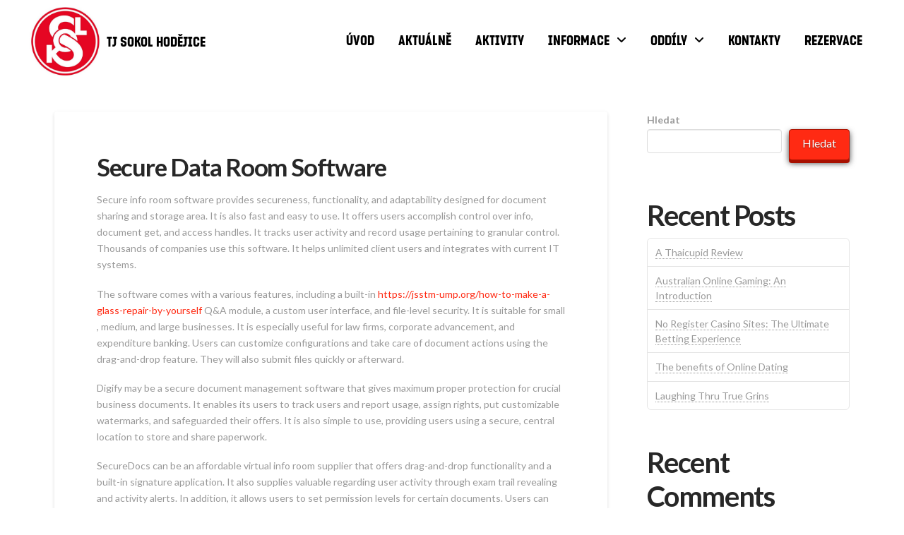

--- FILE ---
content_type: text/html; charset=UTF-8
request_url: https://www.tjsokolhodejice.cz/uncategorized/secure-data-room-software/
body_size: 16708
content:
<!DOCTYPE html>
<html class="no-js" lang="cs">
<head>
<meta charset="UTF-8">
<meta name="viewport" content="width=device-width, initial-scale=1.0">
<link rel="pingback" href="https://www.tjsokolhodejice.cz/xmlrpc.php">
<title>Secure Data Room Software | TJ Sokol Hodějice</title>
<meta name='robots' content='max-image-preview:large' />
	<style>img:is([sizes="auto" i], [sizes^="auto," i]) { contain-intrinsic-size: 3000px 1500px }</style>
	<link rel="alternate" type="application/rss+xml" title="TJ Sokol Hodějice &raquo; RSS zdroj" href="https://www.tjsokolhodejice.cz/feed/" />
<link rel="alternate" type="application/rss+xml" title="TJ Sokol Hodějice &raquo; RSS komentářů" href="https://www.tjsokolhodejice.cz/comments/feed/" />
<script type="text/javascript">
/* <![CDATA[ */
window._wpemojiSettings = {"baseUrl":"https:\/\/s.w.org\/images\/core\/emoji\/16.0.1\/72x72\/","ext":".png","svgUrl":"https:\/\/s.w.org\/images\/core\/emoji\/16.0.1\/svg\/","svgExt":".svg","source":{"concatemoji":"https:\/\/www.tjsokolhodejice.cz\/wp-includes\/js\/wp-emoji-release.min.js?ver=6.8.3"}};
/*! This file is auto-generated */
!function(s,n){var o,i,e;function c(e){try{var t={supportTests:e,timestamp:(new Date).valueOf()};sessionStorage.setItem(o,JSON.stringify(t))}catch(e){}}function p(e,t,n){e.clearRect(0,0,e.canvas.width,e.canvas.height),e.fillText(t,0,0);var t=new Uint32Array(e.getImageData(0,0,e.canvas.width,e.canvas.height).data),a=(e.clearRect(0,0,e.canvas.width,e.canvas.height),e.fillText(n,0,0),new Uint32Array(e.getImageData(0,0,e.canvas.width,e.canvas.height).data));return t.every(function(e,t){return e===a[t]})}function u(e,t){e.clearRect(0,0,e.canvas.width,e.canvas.height),e.fillText(t,0,0);for(var n=e.getImageData(16,16,1,1),a=0;a<n.data.length;a++)if(0!==n.data[a])return!1;return!0}function f(e,t,n,a){switch(t){case"flag":return n(e,"\ud83c\udff3\ufe0f\u200d\u26a7\ufe0f","\ud83c\udff3\ufe0f\u200b\u26a7\ufe0f")?!1:!n(e,"\ud83c\udde8\ud83c\uddf6","\ud83c\udde8\u200b\ud83c\uddf6")&&!n(e,"\ud83c\udff4\udb40\udc67\udb40\udc62\udb40\udc65\udb40\udc6e\udb40\udc67\udb40\udc7f","\ud83c\udff4\u200b\udb40\udc67\u200b\udb40\udc62\u200b\udb40\udc65\u200b\udb40\udc6e\u200b\udb40\udc67\u200b\udb40\udc7f");case"emoji":return!a(e,"\ud83e\udedf")}return!1}function g(e,t,n,a){var r="undefined"!=typeof WorkerGlobalScope&&self instanceof WorkerGlobalScope?new OffscreenCanvas(300,150):s.createElement("canvas"),o=r.getContext("2d",{willReadFrequently:!0}),i=(o.textBaseline="top",o.font="600 32px Arial",{});return e.forEach(function(e){i[e]=t(o,e,n,a)}),i}function t(e){var t=s.createElement("script");t.src=e,t.defer=!0,s.head.appendChild(t)}"undefined"!=typeof Promise&&(o="wpEmojiSettingsSupports",i=["flag","emoji"],n.supports={everything:!0,everythingExceptFlag:!0},e=new Promise(function(e){s.addEventListener("DOMContentLoaded",e,{once:!0})}),new Promise(function(t){var n=function(){try{var e=JSON.parse(sessionStorage.getItem(o));if("object"==typeof e&&"number"==typeof e.timestamp&&(new Date).valueOf()<e.timestamp+604800&&"object"==typeof e.supportTests)return e.supportTests}catch(e){}return null}();if(!n){if("undefined"!=typeof Worker&&"undefined"!=typeof OffscreenCanvas&&"undefined"!=typeof URL&&URL.createObjectURL&&"undefined"!=typeof Blob)try{var e="postMessage("+g.toString()+"("+[JSON.stringify(i),f.toString(),p.toString(),u.toString()].join(",")+"));",a=new Blob([e],{type:"text/javascript"}),r=new Worker(URL.createObjectURL(a),{name:"wpTestEmojiSupports"});return void(r.onmessage=function(e){c(n=e.data),r.terminate(),t(n)})}catch(e){}c(n=g(i,f,p,u))}t(n)}).then(function(e){for(var t in e)n.supports[t]=e[t],n.supports.everything=n.supports.everything&&n.supports[t],"flag"!==t&&(n.supports.everythingExceptFlag=n.supports.everythingExceptFlag&&n.supports[t]);n.supports.everythingExceptFlag=n.supports.everythingExceptFlag&&!n.supports.flag,n.DOMReady=!1,n.readyCallback=function(){n.DOMReady=!0}}).then(function(){return e}).then(function(){var e;n.supports.everything||(n.readyCallback(),(e=n.source||{}).concatemoji?t(e.concatemoji):e.wpemoji&&e.twemoji&&(t(e.twemoji),t(e.wpemoji)))}))}((window,document),window._wpemojiSettings);
/* ]]> */
</script>
<style id='wp-emoji-styles-inline-css' type='text/css'>

	img.wp-smiley, img.emoji {
		display: inline !important;
		border: none !important;
		box-shadow: none !important;
		height: 1em !important;
		width: 1em !important;
		margin: 0 0.07em !important;
		vertical-align: -0.1em !important;
		background: none !important;
		padding: 0 !important;
	}
</style>
<link rel='stylesheet' id='wp-block-library-css' href='https://www.tjsokolhodejice.cz/wp-includes/css/dist/block-library/style.min.css?ver=6.8.3' type='text/css' media='all' />
<style id='wp-block-library-theme-inline-css' type='text/css'>
.wp-block-audio :where(figcaption){color:#555;font-size:13px;text-align:center}.is-dark-theme .wp-block-audio :where(figcaption){color:#ffffffa6}.wp-block-audio{margin:0 0 1em}.wp-block-code{border:1px solid #ccc;border-radius:4px;font-family:Menlo,Consolas,monaco,monospace;padding:.8em 1em}.wp-block-embed :where(figcaption){color:#555;font-size:13px;text-align:center}.is-dark-theme .wp-block-embed :where(figcaption){color:#ffffffa6}.wp-block-embed{margin:0 0 1em}.blocks-gallery-caption{color:#555;font-size:13px;text-align:center}.is-dark-theme .blocks-gallery-caption{color:#ffffffa6}:root :where(.wp-block-image figcaption){color:#555;font-size:13px;text-align:center}.is-dark-theme :root :where(.wp-block-image figcaption){color:#ffffffa6}.wp-block-image{margin:0 0 1em}.wp-block-pullquote{border-bottom:4px solid;border-top:4px solid;color:currentColor;margin-bottom:1.75em}.wp-block-pullquote cite,.wp-block-pullquote footer,.wp-block-pullquote__citation{color:currentColor;font-size:.8125em;font-style:normal;text-transform:uppercase}.wp-block-quote{border-left:.25em solid;margin:0 0 1.75em;padding-left:1em}.wp-block-quote cite,.wp-block-quote footer{color:currentColor;font-size:.8125em;font-style:normal;position:relative}.wp-block-quote:where(.has-text-align-right){border-left:none;border-right:.25em solid;padding-left:0;padding-right:1em}.wp-block-quote:where(.has-text-align-center){border:none;padding-left:0}.wp-block-quote.is-large,.wp-block-quote.is-style-large,.wp-block-quote:where(.is-style-plain){border:none}.wp-block-search .wp-block-search__label{font-weight:700}.wp-block-search__button{border:1px solid #ccc;padding:.375em .625em}:where(.wp-block-group.has-background){padding:1.25em 2.375em}.wp-block-separator.has-css-opacity{opacity:.4}.wp-block-separator{border:none;border-bottom:2px solid;margin-left:auto;margin-right:auto}.wp-block-separator.has-alpha-channel-opacity{opacity:1}.wp-block-separator:not(.is-style-wide):not(.is-style-dots){width:100px}.wp-block-separator.has-background:not(.is-style-dots){border-bottom:none;height:1px}.wp-block-separator.has-background:not(.is-style-wide):not(.is-style-dots){height:2px}.wp-block-table{margin:0 0 1em}.wp-block-table td,.wp-block-table th{word-break:normal}.wp-block-table :where(figcaption){color:#555;font-size:13px;text-align:center}.is-dark-theme .wp-block-table :where(figcaption){color:#ffffffa6}.wp-block-video :where(figcaption){color:#555;font-size:13px;text-align:center}.is-dark-theme .wp-block-video :where(figcaption){color:#ffffffa6}.wp-block-video{margin:0 0 1em}:root :where(.wp-block-template-part.has-background){margin-bottom:0;margin-top:0;padding:1.25em 2.375em}
</style>
<style id='classic-theme-styles-inline-css' type='text/css'>
/*! This file is auto-generated */
.wp-block-button__link{color:#fff;background-color:#32373c;border-radius:9999px;box-shadow:none;text-decoration:none;padding:calc(.667em + 2px) calc(1.333em + 2px);font-size:1.125em}.wp-block-file__button{background:#32373c;color:#fff;text-decoration:none}
</style>
<style id='global-styles-inline-css' type='text/css'>
:root{--wp--preset--aspect-ratio--square: 1;--wp--preset--aspect-ratio--4-3: 4/3;--wp--preset--aspect-ratio--3-4: 3/4;--wp--preset--aspect-ratio--3-2: 3/2;--wp--preset--aspect-ratio--2-3: 2/3;--wp--preset--aspect-ratio--16-9: 16/9;--wp--preset--aspect-ratio--9-16: 9/16;--wp--preset--color--black: #000000;--wp--preset--color--cyan-bluish-gray: #abb8c3;--wp--preset--color--white: #ffffff;--wp--preset--color--pale-pink: #f78da7;--wp--preset--color--vivid-red: #cf2e2e;--wp--preset--color--luminous-vivid-orange: #ff6900;--wp--preset--color--luminous-vivid-amber: #fcb900;--wp--preset--color--light-green-cyan: #7bdcb5;--wp--preset--color--vivid-green-cyan: #00d084;--wp--preset--color--pale-cyan-blue: #8ed1fc;--wp--preset--color--vivid-cyan-blue: #0693e3;--wp--preset--color--vivid-purple: #9b51e0;--wp--preset--gradient--vivid-cyan-blue-to-vivid-purple: linear-gradient(135deg,rgba(6,147,227,1) 0%,rgb(155,81,224) 100%);--wp--preset--gradient--light-green-cyan-to-vivid-green-cyan: linear-gradient(135deg,rgb(122,220,180) 0%,rgb(0,208,130) 100%);--wp--preset--gradient--luminous-vivid-amber-to-luminous-vivid-orange: linear-gradient(135deg,rgba(252,185,0,1) 0%,rgba(255,105,0,1) 100%);--wp--preset--gradient--luminous-vivid-orange-to-vivid-red: linear-gradient(135deg,rgba(255,105,0,1) 0%,rgb(207,46,46) 100%);--wp--preset--gradient--very-light-gray-to-cyan-bluish-gray: linear-gradient(135deg,rgb(238,238,238) 0%,rgb(169,184,195) 100%);--wp--preset--gradient--cool-to-warm-spectrum: linear-gradient(135deg,rgb(74,234,220) 0%,rgb(151,120,209) 20%,rgb(207,42,186) 40%,rgb(238,44,130) 60%,rgb(251,105,98) 80%,rgb(254,248,76) 100%);--wp--preset--gradient--blush-light-purple: linear-gradient(135deg,rgb(255,206,236) 0%,rgb(152,150,240) 100%);--wp--preset--gradient--blush-bordeaux: linear-gradient(135deg,rgb(254,205,165) 0%,rgb(254,45,45) 50%,rgb(107,0,62) 100%);--wp--preset--gradient--luminous-dusk: linear-gradient(135deg,rgb(255,203,112) 0%,rgb(199,81,192) 50%,rgb(65,88,208) 100%);--wp--preset--gradient--pale-ocean: linear-gradient(135deg,rgb(255,245,203) 0%,rgb(182,227,212) 50%,rgb(51,167,181) 100%);--wp--preset--gradient--electric-grass: linear-gradient(135deg,rgb(202,248,128) 0%,rgb(113,206,126) 100%);--wp--preset--gradient--midnight: linear-gradient(135deg,rgb(2,3,129) 0%,rgb(40,116,252) 100%);--wp--preset--font-size--small: 13px;--wp--preset--font-size--medium: 20px;--wp--preset--font-size--large: 36px;--wp--preset--font-size--x-large: 42px;--wp--preset--spacing--20: 0.44rem;--wp--preset--spacing--30: 0.67rem;--wp--preset--spacing--40: 1rem;--wp--preset--spacing--50: 1.5rem;--wp--preset--spacing--60: 2.25rem;--wp--preset--spacing--70: 3.38rem;--wp--preset--spacing--80: 5.06rem;--wp--preset--shadow--natural: 6px 6px 9px rgba(0, 0, 0, 0.2);--wp--preset--shadow--deep: 12px 12px 50px rgba(0, 0, 0, 0.4);--wp--preset--shadow--sharp: 6px 6px 0px rgba(0, 0, 0, 0.2);--wp--preset--shadow--outlined: 6px 6px 0px -3px rgba(255, 255, 255, 1), 6px 6px rgba(0, 0, 0, 1);--wp--preset--shadow--crisp: 6px 6px 0px rgba(0, 0, 0, 1);}:where(.is-layout-flex){gap: 0.5em;}:where(.is-layout-grid){gap: 0.5em;}body .is-layout-flex{display: flex;}.is-layout-flex{flex-wrap: wrap;align-items: center;}.is-layout-flex > :is(*, div){margin: 0;}body .is-layout-grid{display: grid;}.is-layout-grid > :is(*, div){margin: 0;}:where(.wp-block-columns.is-layout-flex){gap: 2em;}:where(.wp-block-columns.is-layout-grid){gap: 2em;}:where(.wp-block-post-template.is-layout-flex){gap: 1.25em;}:where(.wp-block-post-template.is-layout-grid){gap: 1.25em;}.has-black-color{color: var(--wp--preset--color--black) !important;}.has-cyan-bluish-gray-color{color: var(--wp--preset--color--cyan-bluish-gray) !important;}.has-white-color{color: var(--wp--preset--color--white) !important;}.has-pale-pink-color{color: var(--wp--preset--color--pale-pink) !important;}.has-vivid-red-color{color: var(--wp--preset--color--vivid-red) !important;}.has-luminous-vivid-orange-color{color: var(--wp--preset--color--luminous-vivid-orange) !important;}.has-luminous-vivid-amber-color{color: var(--wp--preset--color--luminous-vivid-amber) !important;}.has-light-green-cyan-color{color: var(--wp--preset--color--light-green-cyan) !important;}.has-vivid-green-cyan-color{color: var(--wp--preset--color--vivid-green-cyan) !important;}.has-pale-cyan-blue-color{color: var(--wp--preset--color--pale-cyan-blue) !important;}.has-vivid-cyan-blue-color{color: var(--wp--preset--color--vivid-cyan-blue) !important;}.has-vivid-purple-color{color: var(--wp--preset--color--vivid-purple) !important;}.has-black-background-color{background-color: var(--wp--preset--color--black) !important;}.has-cyan-bluish-gray-background-color{background-color: var(--wp--preset--color--cyan-bluish-gray) !important;}.has-white-background-color{background-color: var(--wp--preset--color--white) !important;}.has-pale-pink-background-color{background-color: var(--wp--preset--color--pale-pink) !important;}.has-vivid-red-background-color{background-color: var(--wp--preset--color--vivid-red) !important;}.has-luminous-vivid-orange-background-color{background-color: var(--wp--preset--color--luminous-vivid-orange) !important;}.has-luminous-vivid-amber-background-color{background-color: var(--wp--preset--color--luminous-vivid-amber) !important;}.has-light-green-cyan-background-color{background-color: var(--wp--preset--color--light-green-cyan) !important;}.has-vivid-green-cyan-background-color{background-color: var(--wp--preset--color--vivid-green-cyan) !important;}.has-pale-cyan-blue-background-color{background-color: var(--wp--preset--color--pale-cyan-blue) !important;}.has-vivid-cyan-blue-background-color{background-color: var(--wp--preset--color--vivid-cyan-blue) !important;}.has-vivid-purple-background-color{background-color: var(--wp--preset--color--vivid-purple) !important;}.has-black-border-color{border-color: var(--wp--preset--color--black) !important;}.has-cyan-bluish-gray-border-color{border-color: var(--wp--preset--color--cyan-bluish-gray) !important;}.has-white-border-color{border-color: var(--wp--preset--color--white) !important;}.has-pale-pink-border-color{border-color: var(--wp--preset--color--pale-pink) !important;}.has-vivid-red-border-color{border-color: var(--wp--preset--color--vivid-red) !important;}.has-luminous-vivid-orange-border-color{border-color: var(--wp--preset--color--luminous-vivid-orange) !important;}.has-luminous-vivid-amber-border-color{border-color: var(--wp--preset--color--luminous-vivid-amber) !important;}.has-light-green-cyan-border-color{border-color: var(--wp--preset--color--light-green-cyan) !important;}.has-vivid-green-cyan-border-color{border-color: var(--wp--preset--color--vivid-green-cyan) !important;}.has-pale-cyan-blue-border-color{border-color: var(--wp--preset--color--pale-cyan-blue) !important;}.has-vivid-cyan-blue-border-color{border-color: var(--wp--preset--color--vivid-cyan-blue) !important;}.has-vivid-purple-border-color{border-color: var(--wp--preset--color--vivid-purple) !important;}.has-vivid-cyan-blue-to-vivid-purple-gradient-background{background: var(--wp--preset--gradient--vivid-cyan-blue-to-vivid-purple) !important;}.has-light-green-cyan-to-vivid-green-cyan-gradient-background{background: var(--wp--preset--gradient--light-green-cyan-to-vivid-green-cyan) !important;}.has-luminous-vivid-amber-to-luminous-vivid-orange-gradient-background{background: var(--wp--preset--gradient--luminous-vivid-amber-to-luminous-vivid-orange) !important;}.has-luminous-vivid-orange-to-vivid-red-gradient-background{background: var(--wp--preset--gradient--luminous-vivid-orange-to-vivid-red) !important;}.has-very-light-gray-to-cyan-bluish-gray-gradient-background{background: var(--wp--preset--gradient--very-light-gray-to-cyan-bluish-gray) !important;}.has-cool-to-warm-spectrum-gradient-background{background: var(--wp--preset--gradient--cool-to-warm-spectrum) !important;}.has-blush-light-purple-gradient-background{background: var(--wp--preset--gradient--blush-light-purple) !important;}.has-blush-bordeaux-gradient-background{background: var(--wp--preset--gradient--blush-bordeaux) !important;}.has-luminous-dusk-gradient-background{background: var(--wp--preset--gradient--luminous-dusk) !important;}.has-pale-ocean-gradient-background{background: var(--wp--preset--gradient--pale-ocean) !important;}.has-electric-grass-gradient-background{background: var(--wp--preset--gradient--electric-grass) !important;}.has-midnight-gradient-background{background: var(--wp--preset--gradient--midnight) !important;}.has-small-font-size{font-size: var(--wp--preset--font-size--small) !important;}.has-medium-font-size{font-size: var(--wp--preset--font-size--medium) !important;}.has-large-font-size{font-size: var(--wp--preset--font-size--large) !important;}.has-x-large-font-size{font-size: var(--wp--preset--font-size--x-large) !important;}
:where(.wp-block-post-template.is-layout-flex){gap: 1.25em;}:where(.wp-block-post-template.is-layout-grid){gap: 1.25em;}
:where(.wp-block-columns.is-layout-flex){gap: 2em;}:where(.wp-block-columns.is-layout-grid){gap: 2em;}
:root :where(.wp-block-pullquote){font-size: 1.5em;line-height: 1.6;}
</style>
<link rel='stylesheet' id='x-stack-css' href='https://www.tjsokolhodejice.cz/wp-content/themes/pro/framework/dist/css/site/stacks/integrity-light.css?ver=6.7.9' type='text/css' media='all' />
<link rel='stylesheet' id='x-child-css' href='https://www.tjsokolhodejice.cz/wp-content/themes/pro-child/style.css?ver=6.7.9' type='text/css' media='all' />
<style id='cs-inline-css' type='text/css'>
@media (min-width:1200px){.x-hide-xl{display:none !important;}}@media (min-width:979px) and (max-width:1199px){.x-hide-lg{display:none !important;}}@media (min-width:767px) and (max-width:978px){.x-hide-md{display:none !important;}}@media (min-width:480px) and (max-width:766px){.x-hide-sm{display:none !important;}}@media (max-width:479px){.x-hide-xs{display:none !important;}} a,h1 a:hover,h2 a:hover,h3 a:hover,h4 a:hover,h5 a:hover,h6 a:hover,.x-breadcrumb-wrap a:hover,.widget ul li a:hover,.widget ol li a:hover,.widget.widget_text ul li a,.widget.widget_text ol li a,.widget_nav_menu .current-menu-item > a,.x-accordion-heading .x-accordion-toggle:hover,.x-comment-author a:hover,.x-comment-time:hover,.x-recent-posts a:hover .h-recent-posts{color:#ff2a13;}a:hover,.widget.widget_text ul li a:hover,.widget.widget_text ol li a:hover,.x-twitter-widget ul li a:hover{color:#d80f0f;}.rev_slider_wrapper,a.x-img-thumbnail:hover,.x-slider-container.below,.page-template-template-blank-3-php .x-slider-container.above,.page-template-template-blank-6-php .x-slider-container.above{border-color:#ff2a13;}.entry-thumb:before,.x-pagination span.current,.woocommerce-pagination span[aria-current],.flex-direction-nav a,.flex-control-nav a:hover,.flex-control-nav a.flex-active,.mejs-time-current,.x-dropcap,.x-skill-bar .bar,.x-pricing-column.featured h2,.h-comments-title small,.x-entry-share .x-share:hover,.x-highlight,.x-recent-posts .x-recent-posts-img:after{background-color:#ff2a13;}.x-nav-tabs > .active > a,.x-nav-tabs > .active > a:hover{box-shadow:inset 0 3px 0 0 #ff2a13;}.x-main{width:calc(72% - 2.463055%);}.x-sidebar{width:calc(100% - 2.463055% - 72%);}.x-comment-author,.x-comment-time,.comment-form-author label,.comment-form-email label,.comment-form-url label,.comment-form-rating label,.comment-form-comment label,.widget_calendar #wp-calendar caption,.widget.widget_rss li .rsswidget{font-family:"Lato",sans-serif;font-weight:700;}.p-landmark-sub,.p-meta,input,button,select,textarea{font-family:"Lato",sans-serif;}.widget ul li a,.widget ol li a,.x-comment-time{color:#999999;}.widget_text ol li a,.widget_text ul li a{color:#ff2a13;}.widget_text ol li a:hover,.widget_text ul li a:hover{color:#d80f0f;}.comment-form-author label,.comment-form-email label,.comment-form-url label,.comment-form-rating label,.comment-form-comment label,.widget_calendar #wp-calendar th,.p-landmark-sub strong,.widget_tag_cloud .tagcloud a:hover,.widget_tag_cloud .tagcloud a:active,.entry-footer a:hover,.entry-footer a:active,.x-breadcrumbs .current,.x-comment-author,.x-comment-author a{color:#272727;}.widget_calendar #wp-calendar th{border-color:#272727;}.h-feature-headline span i{background-color:#272727;}@media (max-width:978.98px){}html{font-size:14px;}@media (min-width:479px){html{font-size:14px;}}@media (min-width:766px){html{font-size:14px;}}@media (min-width:978px){html{font-size:14px;}}@media (min-width:1199px){html{font-size:14px;}}body{font-style:normal;font-weight:400;color:#999999;background-color:rgb(255,255,255);}.w-b{font-weight:400 !important;}h1,h2,h3,h4,h5,h6,.h1,.h2,.h3,.h4,.h5,.h6,.x-text-headline{font-family:"Lato",sans-serif;font-style:normal;font-weight:700;}h1,.h1{letter-spacing:-0.035em;}h2,.h2{letter-spacing:-0.035em;}h3,.h3{letter-spacing:-0.035em;}h4,.h4{letter-spacing:-0.035em;}h5,.h5{letter-spacing:-0.035em;}h6,.h6{letter-spacing:-0.035em;}.w-h{font-weight:700 !important;}.x-container.width{width:88%;}.x-container.max{max-width:1200px;}.x-bar-content.x-container.width{flex-basis:88%;}.x-main.full{float:none;clear:both;display:block;width:auto;}@media (max-width:978.98px){.x-main.full,.x-main.left,.x-main.right,.x-sidebar.left,.x-sidebar.right{float:none;display:block;width:auto !important;}}.entry-header,.entry-content{font-size:1rem;}body,input,button,select,textarea{font-family:"Lato",sans-serif;}h1,h2,h3,h4,h5,h6,.h1,.h2,.h3,.h4,.h5,.h6,h1 a,h2 a,h3 a,h4 a,h5 a,h6 a,.h1 a,.h2 a,.h3 a,.h4 a,.h5 a,.h6 a,blockquote{color:#272727;}.cfc-h-tx{color:#272727 !important;}.cfc-h-bd{border-color:#272727 !important;}.cfc-h-bg{background-color:#272727 !important;}.cfc-b-tx{color:#999999 !important;}.cfc-b-bd{border-color:#999999 !important;}.cfc-b-bg{background-color:#999999 !important;}.x-btn,.button,[type="submit"]{color:#ffffff;border-color:#ac1100;background-color:#ff2a13;margin-bottom:0.25em;text-shadow:0 0.075em 0.075em rgba(0,0,0,0.5);box-shadow:0 0.25em 0 0 #a71000,0 4px 9px rgba(0,0,0,0.75);border-radius:0.25em;}.x-btn:hover,.button:hover,[type="submit"]:hover{color:#ffffff;border-color:#600900;background-color:#ef2201;margin-bottom:0.25em;text-shadow:0 0.075em 0.075em rgba(0,0,0,0.5);box-shadow:0 0.25em 0 0 #a71000,0 4px 9px rgba(0,0,0,0.75);}.x-btn.x-btn-real,.x-btn.x-btn-real:hover{margin-bottom:0.25em;text-shadow:0 0.075em 0.075em rgba(0,0,0,0.65);}.x-btn.x-btn-real{box-shadow:0 0.25em 0 0 #a71000,0 4px 9px rgba(0,0,0,0.75);}.x-btn.x-btn-real:hover{box-shadow:0 0.25em 0 0 #a71000,0 4px 9px rgba(0,0,0,0.75);}.x-btn.x-btn-flat,.x-btn.x-btn-flat:hover{margin-bottom:0;text-shadow:0 0.075em 0.075em rgba(0,0,0,0.65);box-shadow:none;}.x-btn.x-btn-transparent,.x-btn.x-btn-transparent:hover{margin-bottom:0;border-width:3px;text-shadow:none;text-transform:uppercase;background-color:transparent;box-shadow:none;}.bg .mejs-container,.x-video .mejs-container{position:unset !important;} @font-face{font-family:'FontAwesomePro';font-style:normal;font-weight:900;font-display:block;src:url('https://www.tjsokolhodejice.cz/wp-content/themes/pro/cornerstone/assets/fonts/fa-solid-900.woff2?ver=6.7.2') format('woff2'),url('https://www.tjsokolhodejice.cz/wp-content/themes/pro/cornerstone/assets/fonts/fa-solid-900.ttf?ver=6.7.2') format('truetype');}[data-x-fa-pro-icon]{font-family:"FontAwesomePro" !important;}[data-x-fa-pro-icon]:before{content:attr(data-x-fa-pro-icon);}[data-x-icon],[data-x-icon-o],[data-x-icon-l],[data-x-icon-s],[data-x-icon-b],[data-x-icon-sr],[data-x-icon-ss],[data-x-icon-sl],[data-x-fa-pro-icon],[class*="cs-fa-"]{display:inline-flex;font-style:normal;font-weight:400;text-decoration:inherit;text-rendering:auto;-webkit-font-smoothing:antialiased;-moz-osx-font-smoothing:grayscale;}[data-x-icon].left,[data-x-icon-o].left,[data-x-icon-l].left,[data-x-icon-s].left,[data-x-icon-b].left,[data-x-icon-sr].left,[data-x-icon-ss].left,[data-x-icon-sl].left,[data-x-fa-pro-icon].left,[class*="cs-fa-"].left{margin-right:0.5em;}[data-x-icon].right,[data-x-icon-o].right,[data-x-icon-l].right,[data-x-icon-s].right,[data-x-icon-b].right,[data-x-icon-sr].right,[data-x-icon-ss].right,[data-x-icon-sl].right,[data-x-fa-pro-icon].right,[class*="cs-fa-"].right{margin-left:0.5em;}[data-x-icon]:before,[data-x-icon-o]:before,[data-x-icon-l]:before,[data-x-icon-s]:before,[data-x-icon-b]:before,[data-x-icon-sr]:before,[data-x-icon-ss]:before,[data-x-icon-sl]:before,[data-x-fa-pro-icon]:before,[class*="cs-fa-"]:before{line-height:1;}@font-face{font-family:'FontAwesome';font-style:normal;font-weight:900;font-display:block;src:url('https://www.tjsokolhodejice.cz/wp-content/themes/pro/cornerstone/assets/fonts/fa-solid-900.woff2?ver=6.7.2') format('woff2'),url('https://www.tjsokolhodejice.cz/wp-content/themes/pro/cornerstone/assets/fonts/fa-solid-900.ttf?ver=6.7.2') format('truetype');}[data-x-icon],[data-x-icon-s],[data-x-icon][class*="cs-fa-"]{font-family:"FontAwesome" !important;font-weight:900;}[data-x-icon]:before,[data-x-icon][class*="cs-fa-"]:before{content:attr(data-x-icon);}[data-x-icon-s]:before{content:attr(data-x-icon-s);}@font-face{font-family:'FontAwesomeRegular';font-style:normal;font-weight:400;font-display:block;src:url('https://www.tjsokolhodejice.cz/wp-content/themes/pro/cornerstone/assets/fonts/fa-regular-400.woff2?ver=6.7.2') format('woff2'),url('https://www.tjsokolhodejice.cz/wp-content/themes/pro/cornerstone/assets/fonts/fa-regular-400.ttf?ver=6.7.2') format('truetype');}@font-face{font-family:'FontAwesomePro';font-style:normal;font-weight:400;font-display:block;src:url('https://www.tjsokolhodejice.cz/wp-content/themes/pro/cornerstone/assets/fonts/fa-regular-400.woff2?ver=6.7.2') format('woff2'),url('https://www.tjsokolhodejice.cz/wp-content/themes/pro/cornerstone/assets/fonts/fa-regular-400.ttf?ver=6.7.2') format('truetype');}[data-x-icon-o]{font-family:"FontAwesomeRegular" !important;}[data-x-icon-o]:before{content:attr(data-x-icon-o);}@font-face{font-family:'FontAwesomeLight';font-style:normal;font-weight:300;font-display:block;src:url('https://www.tjsokolhodejice.cz/wp-content/themes/pro/cornerstone/assets/fonts/fa-light-300.woff2?ver=6.7.2') format('woff2'),url('https://www.tjsokolhodejice.cz/wp-content/themes/pro/cornerstone/assets/fonts/fa-light-300.ttf?ver=6.7.2') format('truetype');}@font-face{font-family:'FontAwesomePro';font-style:normal;font-weight:300;font-display:block;src:url('https://www.tjsokolhodejice.cz/wp-content/themes/pro/cornerstone/assets/fonts/fa-light-300.woff2?ver=6.7.2') format('woff2'),url('https://www.tjsokolhodejice.cz/wp-content/themes/pro/cornerstone/assets/fonts/fa-light-300.ttf?ver=6.7.2') format('truetype');}[data-x-icon-l]{font-family:"FontAwesomeLight" !important;font-weight:300;}[data-x-icon-l]:before{content:attr(data-x-icon-l);}@font-face{font-family:'FontAwesomeBrands';font-style:normal;font-weight:normal;font-display:block;src:url('https://www.tjsokolhodejice.cz/wp-content/themes/pro/cornerstone/assets/fonts/fa-brands-400.woff2?ver=6.7.2') format('woff2'),url('https://www.tjsokolhodejice.cz/wp-content/themes/pro/cornerstone/assets/fonts/fa-brands-400.ttf?ver=6.7.2') format('truetype');}[data-x-icon-b]{font-family:"FontAwesomeBrands" !important;}[data-x-icon-b]:before{content:attr(data-x-icon-b);}.widget.widget_rss li .rsswidget:before{content:"\f35d";padding-right:0.4em;font-family:"FontAwesome";} .m7-0.x-bar{height:auto;padding-top:0.625em;padding-right:0.625em;padding-bottom:0.625em;padding-left:0.625em;border-top-width:0;border-right-width:0;border-bottom-width:0;border-left-width:0;font-size:16px;background-color:#ffffff;z-index:9999;}.m7-0 .x-bar-content{display:flex;flex-direction:row;justify-content:space-between;align-items:center;flex-grow:0;flex-shrink:1;flex-basis:100%;height:auto;}.m7-0.x-bar-outer-spacers:after,.m7-0.x-bar-outer-spacers:before{flex-basis:2em;width:2em!important;height:2em;}.m7-0.x-bar-space{font-size:16px;height:auto;}.m7-1.x-bar-container{display:flex;flex-direction:row;align-items:center;flex-basis:auto;border-top-width:0;border-right-width:0;border-bottom-width:0;border-left-width:0;font-size:1em;}.m7-2.x-bar-container{justify-content:flex-start;flex-grow:1;flex-shrink:0;z-index:1;}.m7-3.x-bar-container{justify-content:space-between;flex-grow:0;flex-shrink:1;z-index:auto;}.m7-4.x-image{font-size:1em;max-width:100px;border-top-width:0;border-right-width:0;border-bottom-width:0;border-left-width:0;}.m7-4.x-image img{aspect-ratio:auto;}.m7-5.x-text{border-top-width:0;border-right-width:0;border-bottom-width:0;border-left-width:0;padding-top:0.565em;padding-right:0.565em;padding-bottom:0.565em;padding-left:0.565em;font-size:1em;}.m7-5.x-text .x-text-content-text-primary{font-family:"tyrs",sans-serif;font-size:1.2em;font-style:normal;font-weight:400;line-height:1.4;letter-spacing:0em;text-align:center;text-transform:uppercase;color:rgb(0,0,0);}.m7-6{font-size:1em;}.m7-7{display:flex;flex-direction:row;justify-content:space-around;align-items:stretch;align-self:stretch;flex-grow:0;flex-shrink:0;flex-basis:auto;}.m7-7 > li,.m7-7 > li > a{flex-grow:0;flex-shrink:1;flex-basis:auto;}.m7-8,.m7-8 .x-anchor{transition-duration:300ms;transition-timing-function:cubic-bezier(0.400,0.000,0.200,1.000);}.m7-9 .x-dropdown {width:14em;font-size:16px;border-top-width:0;border-right-width:0;border-bottom-width:0;border-left-width:0;background-color:rgb(255,255,255);box-shadow:0em 0.15em 2em 0em rgba(0,0,0,0.15);transition-duration:500ms,500ms,0s;transition-timing-function:cubic-bezier(0.400,0.000,0.200,1.000);}.m7-9 .x-dropdown:not(.x-active) {transition-delay:0s,0s,500ms;}.m7-a.x-anchor {font-size:1em;}.m7-a.x-anchor .x-anchor-content {display:flex;flex-direction:row;align-items:center;}.m7-b.x-anchor {border-top-width:0px;border-right-width:0px;border-bottom-width:5px;border-left-width:0px;border-top-style:solid;border-right-style:solid;border-bottom-style:solid;border-left-style:solid;border-top-color:transparent;border-right-color:transparent;border-bottom-color:transparent;border-left-color:transparent;}.m7-b.x-anchor:hover,.m7-b.x-anchor[class*="active"],[data-x-effect-provider*="colors"]:hover .m7-b.x-anchor {border-top-color:undefined;border-right-color:undefined;border-bottom-color:#E40521;border-left-color:undefined;}.m7-b.x-anchor .x-anchor-text {margin-right:5px;}.m7-c.x-anchor .x-anchor-content {padding-top:0.75em;padding-right:0.75em;padding-bottom:0.75em;padding-left:0.75em;}.m7-c.x-anchor .x-anchor-text {margin-top:5px;margin-bottom:5px;margin-left:5px;}.m7-c.x-anchor .x-anchor-text-primary {font-family:"tyrs",sans-serif;font-style:normal;font-weight:400;line-height:1;color:rgba(0,0,0,1);}.m7-c.x-anchor:hover .x-anchor-text-primary,.m7-c.x-anchor[class*="active"] .x-anchor-text-primary,[data-x-effect-provider*="colors"]:hover .m7-c.x-anchor .x-anchor-text-primary {color:rgba(0,0,0,0.5);}.m7-c.x-anchor .x-anchor-sub-indicator {margin-top:5px;margin-right:5px;margin-bottom:5px;margin-left:5px;font-size:1em;}.m7-d.x-anchor .x-anchor-content {justify-content:center;}.m7-e.x-anchor .x-anchor-text-primary {font-size:1.2em;text-transform:uppercase;}.m7-e.x-anchor .x-anchor-sub-indicator {color:rgba(0,0,0,1);}.m7-e.x-anchor:hover .x-anchor-sub-indicator,.m7-e.x-anchor[class*="active"] .x-anchor-sub-indicator,[data-x-effect-provider*="colors"]:hover .m7-e.x-anchor .x-anchor-sub-indicator {color:rgba(0,0,0,0.5);}.m7-f.x-anchor {border-top-width:0;border-right-width:0;border-bottom-width:0;border-left-width:0;}.m7-g.x-anchor .x-anchor-content {justify-content:flex-start;}.m7-g.x-anchor .x-anchor-text-primary {font-size:1em;}.m7-g.x-anchor .x-anchor-sub-indicator {color:#E40521;}.m7-g.x-anchor:hover .x-anchor-sub-indicator,.m7-g.x-anchor[class*="active"] .x-anchor-sub-indicator,[data-x-effect-provider*="colors"]:hover .m7-g.x-anchor .x-anchor-sub-indicator {color:rgb(0,0,0);}.m7-h.x-anchor .x-anchor-text {margin-right:auto;}.m7-i.x-anchor {width:3em;height:3em;border-top-left-radius:100em;border-top-right-radius:100em;border-bottom-right-radius:100em;border-bottom-left-radius:100em;background-color:rgba(255,255,255,1);}.m7-i.x-anchor .x-graphic {margin-top:5px;margin-right:5px;margin-bottom:5px;margin-left:5px;}.m7-i.x-anchor .x-graphic-icon {font-size:1.25em;width:auto;color:rgba(0,0,0,1);border-top-width:0;border-right-width:0;border-bottom-width:0;border-left-width:0;}.m7-i.x-anchor:hover .x-graphic-icon,.m7-i.x-anchor[class*="active"] .x-graphic-icon,[data-x-effect-provider*="colors"]:hover .m7-i.x-anchor .x-graphic-icon {color:rgba(0,0,0,0.5);}.m7-i.x-anchor .x-toggle {color:rgba(0,0,0,1);}.m7-i.x-anchor:hover .x-toggle,.m7-i.x-anchor[class*="active"] .x-toggle,[data-x-effect-provider*="colors"]:hover .m7-i.x-anchor .x-toggle {color:rgba(0,0,0,0.5);}.m7-i.x-anchor .x-toggle-burger {width:10em;margin-top:3em;margin-right:0;margin-bottom:3em;margin-left:0;font-size:2px;}.m7-i.x-anchor .x-toggle-burger-bun-t {transform:translate3d(0,calc(3em * -1),0);}.m7-i.x-anchor .x-toggle-burger-bun-b {transform:translate3d(0,3em,0);}.m7-j{font-size:16px;transition-duration:500ms;}.m7-j .x-off-canvas-bg{background-color:rgba(0,0,0,0.75);transition-duration:500ms;transition-timing-function:cubic-bezier(0.400,0.000,0.200,1.000);}.m7-j .x-off-canvas-close{width:calc(1em * 2);height:calc(1em * 2);font-size:1em;color:rgba(0,0,0,0.5);transition-duration:0.3s,500ms,500ms;transition-timing-function:ease-in-out,cubic-bezier(0.400,0.000,0.200,1.000),cubic-bezier(0.400,0.000,0.200,1.000);}.m7-j .x-off-canvas-close:focus,.m7-j .x-off-canvas-close:hover{color:rgba(0,0,0,1);}.m7-j .x-off-canvas-content{max-width:24em;padding-top:calc(1em * 2);padding-right:calc(1em * 2);padding-bottom:calc(1em * 2);padding-left:calc(1em * 2);border-top-width:0;border-right-width:0;border-bottom-width:0;border-left-width:0;background-color:rgba(255,255,255,1);box-shadow:0em 0em 2em 0em rgba(0,0,0,0.25);transition-duration:500ms;transition-timing-function:cubic-bezier(0.400,0.000,0.200,1.000);}@media screen and (min-width:767px) and (max-width:978px){.m7-4.x-image{max-width:80px;}}@media screen and (max-width:766px){.m7-4.x-image{max-width:50px;}}  .my-0.x-bar{height:auto;padding-top:32px;padding-right:0px;padding-bottom:0px;padding-left:0px;border-top-width:5px;border-right-width:0px;border-bottom-width:0px;border-left-width:0px;border-top-style:double;border-right-style:none;border-bottom-style:none;border-left-style:none;border-top-color:rgb(147,147,147);border-right-color:transparent;border-bottom-color:transparent;border-left-color:transparent;font-size:1em;background-color:rgb(255,255,255);z-index:9999;}.my-0 .x-bar-content{display:flex;flex-direction:column;justify-content:center;align-items:center;flex-grow:0;flex-shrink:1;flex-basis:100%;height:auto;}.my-0.x-bar-outer-spacers:after,.my-0.x-bar-outer-spacers:before{flex-basis:20px;width:20px!important;height:20px;}.my-0.x-bar-space{font-size:1em;}.my-1.x-bar-container{display:flex;flex-direction:column;justify-content:center;align-items:center;flex-grow:1;flex-shrink:0;flex-basis:auto;max-width:100%;border-top-width:0;border-right-width:0;border-bottom-width:0;border-left-width:0;font-size:1em;text-align:center;z-index:auto;}.my-2.x-anchor {border-top-width:0;border-right-width:0;border-bottom-width:0;border-left-width:0;border-top-left-radius:0.35em;border-top-right-radius:0.35em;border-bottom-right-radius:0.35em;border-bottom-left-radius:0.35em;font-size:1em;background-color:rgba(255,255,255,1);box-shadow:0em 0.15em 0.65em 0em rgba(0,0,0,0.25);}.my-2.x-anchor .x-anchor-content {display:flex;flex-direction:row;justify-content:center;align-items:center;padding-top:0.575em;padding-right:0.85em;padding-bottom:0.575em;padding-left:0.85em;}.my-2.x-anchor .x-anchor-text {margin-top:5px;margin-right:5px;margin-bottom:5px;margin-left:5px;}.my-2.x-anchor .x-anchor-text-primary {font-family:"tyrs",sans-serif;font-size:1em;font-style:normal;font-weight:400;line-height:1;color:rgba(0,0,0,1);}.my-2.x-anchor:hover .x-anchor-text-primary,.my-2.x-anchor[class*="active"] .x-anchor-text-primary,[data-x-effect-provider*="colors"]:hover .my-2.x-anchor .x-anchor-text-primary {color:rgba(0,0,0,0.5);}.my-3.x-text{margin-top:0.5em;margin-right:0em;margin-bottom:0em;margin-left:0em;border-top-width:0;border-right-width:0;border-bottom-width:0;border-left-width:0;font-family:"Work Sans",sans-serif;font-size:1em;font-style:normal;font-weight:400;line-height:1.4;letter-spacing:0em;text-transform:none;color:rgba(0,0,0,1);}.my-3.x-text > :first-child{margin-top:0;}.my-3.x-text > :last-child{margin-bottom:0;} 
</style>
<script type="text/javascript" src="https://www.tjsokolhodejice.cz/wp-includes/js/jquery/jquery.min.js?ver=3.7.1" id="jquery-core-js"></script>
<script type="text/javascript" src="https://www.tjsokolhodejice.cz/wp-includes/js/jquery/jquery-migrate.min.js?ver=3.4.1" id="jquery-migrate-js"></script>
<link rel="https://api.w.org/" href="https://www.tjsokolhodejice.cz/wp-json/" /><link rel="alternate" title="JSON" type="application/json" href="https://www.tjsokolhodejice.cz/wp-json/wp/v2/posts/305" /><link rel="canonical" href="https://www.tjsokolhodejice.cz/uncategorized/secure-data-room-software/" />
<link rel='shortlink' href='https://www.tjsokolhodejice.cz/?p=305' />
<link rel="alternate" title="oEmbed (JSON)" type="application/json+oembed" href="https://www.tjsokolhodejice.cz/wp-json/oembed/1.0/embed?url=https%3A%2F%2Fwww.tjsokolhodejice.cz%2Funcategorized%2Fsecure-data-room-software%2F" />
<link rel="alternate" title="oEmbed (XML)" type="text/xml+oembed" href="https://www.tjsokolhodejice.cz/wp-json/oembed/1.0/embed?url=https%3A%2F%2Fwww.tjsokolhodejice.cz%2Funcategorized%2Fsecure-data-room-software%2F&#038;format=xml" />
<link rel="icon" href="https://www.tjsokolhodejice.cz/wp-content/uploads/2022/06/cropped-sokol_logo-32x32.jpg" sizes="32x32" />
<link rel="icon" href="https://www.tjsokolhodejice.cz/wp-content/uploads/2022/06/cropped-sokol_logo-192x192.jpg" sizes="192x192" />
<link rel="apple-touch-icon" href="https://www.tjsokolhodejice.cz/wp-content/uploads/2022/06/cropped-sokol_logo-180x180.jpg" />
<meta name="msapplication-TileImage" content="https://www.tjsokolhodejice.cz/wp-content/uploads/2022/06/cropped-sokol_logo-270x270.jpg" />
<style>@font-face{font-family:"tyrs";font-display:swap;src:url('https://www.tjsokolhodejice.cz/wp-content/uploads/2022/06/SokolTyrs-Regular.ttf') format('truetype');font-weight:400;font-style:normal;}</style><link rel="stylesheet" href="//fonts.googleapis.com/css?family=Lato:400,400i,700,700i%7CWork+Sans:400,400i,700,700i&#038;subset=latin,latin-ext&#038;display=swap" type="text/css" media="all" crossorigin="anonymous" data-x-google-fonts/></head>
<body class="wp-singular post-template-default single single-post postid-305 single-format-standard wp-theme-pro wp-child-theme-pro-child x-integrity x-integrity-light x-child-theme-active x-full-width-layout-active x-content-sidebar-active x-post-meta-disabled pro-v6_7_9">

  
  
  <div id="x-root" class="x-root">

    
    <div id="x-site" class="x-site site">

      <header class="x-masthead" role="banner">
        <div class="x-bar x-bar-top x-bar-h x-bar-relative x-bar-outer-spacers e7-e1 m7-0" data-x-bar="{&quot;id&quot;:&quot;e7-e1&quot;,&quot;region&quot;:&quot;top&quot;,&quot;height&quot;:&quot;auto&quot;}"><div class="e7-e1 x-bar-content"><div class="x-bar-container e7-e2 m7-1 m7-2"><a class="x-image e7-e3 m7-4" href="http://www.tjsokolhodejice.cz/"><img src="https://www.tjsokolhodejice.cz/wp-content/uploads/2022/06/sokol_logo.jpg" width="277" height="271" alt="tj sokol hodějice" loading="lazy"></a><div class="x-text x-text-headline x-hide-sm x-hide-xs e7-e4 m7-5"><div class="x-text-content"><div class="x-text-content-text"><h1 class="x-text-content-text-primary">tj sokol hodějice</h1>
</div></div></div></div><div class="x-bar-container e7-e5 m7-1 m7-3"><ul class="x-menu-first-level x-menu x-menu-inline x-hide-sm x-hide-xs e7-e6 m7-6 m7-7 m7-9" data-x-hoverintent="{&quot;interval&quot;:50,&quot;timeout&quot;:500,&quot;sensitivity&quot;:9}"><li class="menu-item menu-item-type-post_type menu-item-object-page menu-item-home menu-item-31" id="menu-item-31"><a class="x-anchor x-anchor-menu-item m7-a m7-b m7-c m7-d m7-e" tabindex="0" href="https://www.tjsokolhodejice.cz/"><div class="x-anchor-content"><div class="x-anchor-text"><span class="x-anchor-text-primary">Úvod</span></div><i class="x-anchor-sub-indicator" data-x-skip-scroll="true" aria-hidden="true" data-x-icon-s="&#xf107;"></i></div></a></li><li class="menu-item menu-item-type-post_type menu-item-object-page menu-item-140" id="menu-item-140"><a class="x-anchor x-anchor-menu-item m7-a m7-b m7-c m7-d m7-e" tabindex="0" href="https://www.tjsokolhodejice.cz/aktualne/"><div class="x-anchor-content"><div class="x-anchor-text"><span class="x-anchor-text-primary">Aktuálně</span></div><i class="x-anchor-sub-indicator" data-x-skip-scroll="true" aria-hidden="true" data-x-icon-s="&#xf107;"></i></div></a></li><li class="menu-item menu-item-type-post_type menu-item-object-page menu-item-60" id="menu-item-60"><a class="x-anchor x-anchor-menu-item m7-a m7-b m7-c m7-d m7-e" tabindex="0" href="https://www.tjsokolhodejice.cz/aktivity/"><div class="x-anchor-content"><div class="x-anchor-text"><span class="x-anchor-text-primary">Aktivity</span></div><i class="x-anchor-sub-indicator" data-x-skip-scroll="true" aria-hidden="true" data-x-icon-s="&#xf107;"></i></div></a></li><li class="menu-item menu-item-type-custom menu-item-object-custom menu-item-has-children menu-item-472" id="menu-item-472"><a class="x-anchor x-anchor-menu-item m7-a m7-b m7-c m7-d m7-e" tabindex="0" href="#"><div class="x-anchor-content"><div class="x-anchor-text"><span class="x-anchor-text-primary">Informace</span></div><i class="x-anchor-sub-indicator" data-x-skip-scroll="true" aria-hidden="true" data-x-icon-s="&#xf107;"></i></div></a><ul class="sub-menu x-dropdown" data-x-depth="0" data-x-stem data-x-stem-menu-top><li class="menu-item menu-item-type-post_type menu-item-object-page menu-item-470" id="menu-item-470"><a class="x-anchor x-anchor-menu-item m7-a m7-c m7-f m7-g m7-h" tabindex="0" href="https://www.tjsokolhodejice.cz/rozvrh-hodin/"><div class="x-anchor-content"><div class="x-anchor-text"><span class="x-anchor-text-primary">Rozpis obsazenosti sokolovny</span></div><i class="x-anchor-sub-indicator" data-x-skip-scroll="true" aria-hidden="true" data-x-icon-s="&#xf107;"></i></div></a></li><li class="menu-item menu-item-type-post_type menu-item-object-page menu-item-471" id="menu-item-471"><a class="x-anchor x-anchor-menu-item m7-a m7-c m7-f m7-g m7-h" tabindex="0" href="https://www.tjsokolhodejice.cz/cenik-pronajmu/"><div class="x-anchor-content"><div class="x-anchor-text"><span class="x-anchor-text-primary">Ceník pronájmu</span></div><i class="x-anchor-sub-indicator" data-x-skip-scroll="true" aria-hidden="true" data-x-icon-s="&#xf107;"></i></div></a></li><li class="menu-item menu-item-type-post_type menu-item-object-page menu-item-30" id="menu-item-30"><a class="x-anchor x-anchor-menu-item m7-a m7-c m7-f m7-g m7-h" tabindex="0" href="https://www.tjsokolhodejice.cz/historie/"><div class="x-anchor-content"><div class="x-anchor-text"><span class="x-anchor-text-primary">Historie</span></div><i class="x-anchor-sub-indicator" data-x-skip-scroll="true" aria-hidden="true" data-x-icon-s="&#xf107;"></i></div></a></li></ul></li><li class="menu-item menu-item-type-post_type menu-item-object-page menu-item-has-children menu-item-139" id="menu-item-139"><a class="x-anchor x-anchor-menu-item m7-a m7-b m7-c m7-d m7-e" tabindex="0" href="https://www.tjsokolhodejice.cz/oddily/"><div class="x-anchor-content"><div class="x-anchor-text"><span class="x-anchor-text-primary">Oddíly</span></div><i class="x-anchor-sub-indicator" data-x-skip-scroll="true" aria-hidden="true" data-x-icon-s="&#xf107;"></i></div></a><ul class="sub-menu x-dropdown" data-x-depth="0" data-x-stem data-x-stem-menu-top><li class="menu-item menu-item-type-post_type menu-item-object-page menu-item-197" id="menu-item-197"><a class="x-anchor x-anchor-menu-item m7-a m7-c m7-f m7-g m7-h" tabindex="0" href="https://www.tjsokolhodejice.cz/stolni-tenis/"><div class="x-anchor-content"><div class="x-anchor-text"><span class="x-anchor-text-primary">Stolní tenis</span></div><i class="x-anchor-sub-indicator" data-x-skip-scroll="true" aria-hidden="true" data-x-icon-s="&#xf107;"></i></div></a></li><li class="menu-item menu-item-type-post_type menu-item-object-page menu-item-has-children menu-item-196" id="menu-item-196"><a class="x-anchor x-anchor-menu-item m7-a m7-c m7-f m7-g m7-h" tabindex="0" href="https://www.tjsokolhodejice.cz/nase-tymy/"><div class="x-anchor-content"><div class="x-anchor-text"><span class="x-anchor-text-primary">Kopaná</span></div><i class="x-anchor-sub-indicator" data-x-skip-scroll="true" aria-hidden="true" data-x-icon-s="&#xf107;"></i></div></a><ul class="sub-menu x-dropdown" data-x-depth="1" data-x-stem><li class="menu-item menu-item-type-post_type menu-item-object-page menu-item-202" id="menu-item-202"><a class="x-anchor x-anchor-menu-item m7-a m7-c m7-f m7-g m7-h" tabindex="0" href="https://www.tjsokolhodejice.cz/nase-tymy/"><div class="x-anchor-content"><div class="x-anchor-text"><span class="x-anchor-text-primary">Naše týmy</span></div><i class="x-anchor-sub-indicator" data-x-skip-scroll="true" aria-hidden="true" data-x-icon-s="&#xf107;"></i></div></a></li><li class="menu-item menu-item-type-post_type menu-item-object-page menu-item-201" id="menu-item-201"><a class="x-anchor x-anchor-menu-item m7-a m7-c m7-f m7-g m7-h" tabindex="0" href="https://www.tjsokolhodejice.cz/hraci-a/"><div class="x-anchor-content"><div class="x-anchor-text"><span class="x-anchor-text-primary">Hráči A</span></div><i class="x-anchor-sub-indicator" data-x-skip-scroll="true" aria-hidden="true" data-x-icon-s="&#xf107;"></i></div></a></li><li class="menu-item menu-item-type-post_type menu-item-object-page menu-item-200" id="menu-item-200"><a class="x-anchor x-anchor-menu-item m7-a m7-c m7-f m7-g m7-h" tabindex="0" href="https://www.tjsokolhodejice.cz/pripravka/"><div class="x-anchor-content"><div class="x-anchor-text"><span class="x-anchor-text-primary">Mládež</span></div><i class="x-anchor-sub-indicator" data-x-skip-scroll="true" aria-hidden="true" data-x-icon-s="&#xf107;"></i></div></a></li><li class="menu-item menu-item-type-post_type menu-item-object-page menu-item-198" id="menu-item-198"><a class="x-anchor x-anchor-menu-item m7-a m7-c m7-f m7-g m7-h" tabindex="0" href="https://www.tjsokolhodejice.cz/kontakty-kopana/"><div class="x-anchor-content"><div class="x-anchor-text"><span class="x-anchor-text-primary">Kontakty kopaná</span></div><i class="x-anchor-sub-indicator" data-x-skip-scroll="true" aria-hidden="true" data-x-icon-s="&#xf107;"></i></div></a></li></ul></li></ul></li><li class="menu-item menu-item-type-post_type menu-item-object-page menu-item-29" id="menu-item-29"><a class="x-anchor x-anchor-menu-item m7-a m7-b m7-c m7-d m7-e" tabindex="0" href="https://www.tjsokolhodejice.cz/kontakty/"><div class="x-anchor-content"><div class="x-anchor-text"><span class="x-anchor-text-primary">Kontakty</span></div><i class="x-anchor-sub-indicator" data-x-skip-scroll="true" aria-hidden="true" data-x-icon-s="&#xf107;"></i></div></a></li><li class="menu-item menu-item-type-post_type menu-item-object-page menu-item-28" id="menu-item-28"><a class="x-anchor x-anchor-menu-item m7-a m7-b m7-c m7-d m7-e" tabindex="0" href="https://www.tjsokolhodejice.cz/rezervace/"><div class="x-anchor-content"><div class="x-anchor-text"><span class="x-anchor-text-primary">Rezervace</span></div><i class="x-anchor-sub-indicator" data-x-skip-scroll="true" aria-hidden="true" data-x-icon-s="&#xf107;"></i></div></a></li></ul><div class="x-anchor x-anchor-toggle has-graphic m7-a m7-d m7-f m7-i e7-e7 x-hide-lg x-hide-md x-hide-xl" tabindex="0" role="button" data-x-toggle="1" data-x-toggleable="e7-e7" data-x-toggle-overlay="1" aria-controls="e7-e7-off-canvas" aria-expanded="false" aria-haspopup="true" aria-label="Toggle Off Canvas Content"><div class="x-anchor-content"><span class="x-graphic" aria-hidden="true">
<span class="x-toggle x-toggle-burger x-graphic-child x-graphic-toggle" aria-hidden="true">

  
    <span class="x-toggle-burger-bun-t" data-x-toggle-anim="x-bun-t-1"></span>
    <span class="x-toggle-burger-patty" data-x-toggle-anim="x-patty-1"></span>
    <span class="x-toggle-burger-bun-b" data-x-toggle-anim="x-bun-b-1"></span>

  
</span></span></div></div></div></div></div>      </header>

  <div class="x-container max width offset">
    <div class="x-main left" role="main">

              
<article id="post-305" class="post-305 post type-post status-publish format-standard hentry category-uncategorized no-post-thumbnail">
  <div class="entry-featured">
      </div>
  <div class="entry-wrap">
    
<header class="entry-header">
    <h1 class="entry-title">Secure Data Room Software</h1>
    </header>    


<div class="entry-content content">


  <p> Secure info room software provides secureness, functionality, and adaptability    designed for document sharing and storage area. It is also fast and easy to use. It offers users accomplish control over info, document get,    and access handles. It tracks user activity and record usage pertaining to granular control. Thousands of companies use this software. It helps unlimited client users and integrates with current IT systems. </p>
<p> The software comes with a various features, including a built-in  <a href="https://jsstm-ump.org/how-to-make-a-glass-repair-by-yourself">https://jsstm-ump.org/how-to-make-a-glass-repair-by-yourself</a>  Q&#038;A module, a custom user interface, and file-level security. It is suitable for small , medium, and large businesses. It is especially useful for law firms, corporate advancement, and expenditure banking. Users can customize    configurations and take care of document actions using the drag-and-drop feature. They will also submit files quickly or afterward. </p>
<p> Digify may be a secure document management software that gives maximum proper protection for crucial    business documents. It enables its users to track users and report usage, assign rights, put customizable watermarks, and safeguarded their offers. It is also simple to use, providing    users using a secure, central location to store and share paperwork. </p>
<p> SecureDocs can be an affordable    virtual info room supplier that offers drag-and-drop functionality and a built-in signature application. It also supplies valuable regarding user activity through exam trail revealing and activity alerts. In addition, it allows users to set permission levels for certain documents. Users can even get documents with two-factor authentication and custom    NDAs. </p>
  

</div>

  </div>
  
</article>        
      
    </div>

          

  <aside class="x-sidebar right" role="complementary">
          <div id="block-2" class="widget widget_block widget_search"><form role="search" method="get" action="https://www.tjsokolhodejice.cz/" class="wp-block-search__button-outside wp-block-search__text-button wp-block-search"    ><label class="wp-block-search__label" for="wp-block-search__input-1" >Hledat</label><div class="wp-block-search__inside-wrapper " ><input class="wp-block-search__input" id="wp-block-search__input-1" placeholder="" value="" type="search" name="s" required /><button aria-label="Hledat" class="wp-block-search__button wp-element-button" type="submit" >Hledat</button></div></form></div><div id="block-3" class="widget widget_block"><div class="wp-block-group"><div class="wp-block-group__inner-container is-layout-flow wp-block-group-is-layout-flow"><h2 class="wp-block-heading">Recent Posts</h2><ul class="wp-block-latest-posts__list wp-block-latest-posts"><li><a class="wp-block-latest-posts__post-title" href="https://www.tjsokolhodejice.cz/worldwide-dating-advice/a-thaicupid-review/">A Thaicupid Review</a></li>
<li><a class="wp-block-latest-posts__post-title" href="https://www.tjsokolhodejice.cz/uncategorized/australian-online-gaming-an-introduction/">Australian Online Gaming: An Introduction</a></li>
<li><a class="wp-block-latest-posts__post-title" href="https://www.tjsokolhodejice.cz/uncategorized/no-register-casino-sites-the-ultimate-betting-experience/">No Register Casino Sites: The Ultimate Betting Experience</a></li>
<li><a class="wp-block-latest-posts__post-title" href="https://www.tjsokolhodejice.cz/online-dating/the-benefits-of-online-dating/">The benefits of Online Dating</a></li>
<li><a class="wp-block-latest-posts__post-title" href="https://www.tjsokolhodejice.cz/online-dating/laughing-thru-true-grins/">Laughing Thru True Grins</a></li>
</ul></div></div></div><div id="block-4" class="widget widget_block"><div class="wp-block-group"><div class="wp-block-group__inner-container is-layout-flow wp-block-group-is-layout-flow"><h2 class="wp-block-heading">Recent Comments</h2><div class="no-comments wp-block-latest-comments">Žádné komentáře.</div></div></div></div><div id="block-5" class="widget widget_block"><div class="wp-block-group"><div class="wp-block-group__inner-container is-layout-flow wp-block-group-is-layout-flow"><h2 class="wp-block-heading">Archives</h2><ul class="wp-block-archives-list wp-block-archives">	<li><a href='https://www.tjsokolhodejice.cz/2025/02/'>Únor 2025</a></li>
	<li><a href='https://www.tjsokolhodejice.cz/2025/01/'>Leden 2025</a></li>
	<li><a href='https://www.tjsokolhodejice.cz/2023/12/'>Prosinec 2023</a></li>
	<li><a href='https://www.tjsokolhodejice.cz/2023/10/'>Říjen 2023</a></li>
	<li><a href='https://www.tjsokolhodejice.cz/2023/09/'>Září 2023</a></li>
	<li><a href='https://www.tjsokolhodejice.cz/2023/05/'>Květen 2023</a></li>
	<li><a href='https://www.tjsokolhodejice.cz/2023/04/'>Duben 2023</a></li>
	<li><a href='https://www.tjsokolhodejice.cz/2023/03/'>Březen 2023</a></li>
	<li><a href='https://www.tjsokolhodejice.cz/2023/02/'>Únor 2023</a></li>
	<li><a href='https://www.tjsokolhodejice.cz/2023/01/'>Leden 2023</a></li>
	<li><a href='https://www.tjsokolhodejice.cz/2022/12/'>Prosinec 2022</a></li>
	<li><a href='https://www.tjsokolhodejice.cz/2022/11/'>Listopad 2022</a></li>
	<li><a href='https://www.tjsokolhodejice.cz/2022/10/'>Říjen 2022</a></li>
	<li><a href='https://www.tjsokolhodejice.cz/2022/09/'>Září 2022</a></li>
	<li><a href='https://www.tjsokolhodejice.cz/2022/08/'>Srpen 2022</a></li>
	<li><a href='https://www.tjsokolhodejice.cz/2022/07/'>Červenec 2022</a></li>
	<li><a href='https://www.tjsokolhodejice.cz/2022/06/'>Červen 2022</a></li>
	<li><a href='https://www.tjsokolhodejice.cz/2022/05/'>Květen 2022</a></li>
	<li><a href='https://www.tjsokolhodejice.cz/2022/04/'>Duben 2022</a></li>
	<li><a href='https://www.tjsokolhodejice.cz/2022/03/'>Březen 2022</a></li>
	<li><a href='https://www.tjsokolhodejice.cz/2022/02/'>Únor 2022</a></li>
	<li><a href='https://www.tjsokolhodejice.cz/2022/01/'>Leden 2022</a></li>
	<li><a href='https://www.tjsokolhodejice.cz/2021/12/'>Prosinec 2021</a></li>
	<li><a href='https://www.tjsokolhodejice.cz/2021/11/'>Listopad 2021</a></li>
	<li><a href='https://www.tjsokolhodejice.cz/2021/07/'>Červenec 2021</a></li>
	<li><a href='https://www.tjsokolhodejice.cz/2021/02/'>Únor 2021</a></li>
	<li><a href='https://www.tjsokolhodejice.cz/2020/07/'>Červenec 2020</a></li>
</ul></div></div></div><div id="block-6" class="widget widget_block"><div class="wp-block-group"><div class="wp-block-group__inner-container is-layout-flow wp-block-group-is-layout-flow"><h2 class="wp-block-heading">Categories</h2><ul class="wp-block-categories-list wp-block-categories">	<li class="cat-item cat-item-10"><a href="https://www.tjsokolhodejice.cz/category/adult-chat-dating-sites/">Adult Chat Dating Sites</a>
</li>
	<li class="cat-item cat-item-18"><a href="https://www.tjsokolhodejice.cz/category/adult-sex-chat/">Adult Sex Chat</a>
</li>
	<li class="cat-item cat-item-62"><a href="https://www.tjsokolhodejice.cz/category/after-a-first-date-what-to-expect/">After A First Date What To Expect</a>
</li>
	<li class="cat-item cat-item-60"><a href="https://www.tjsokolhodejice.cz/category/are-mail-order-brides-illegal/">Are Mail Order Brides Illegal</a>
</li>
	<li class="cat-item cat-item-21"><a href="https://www.tjsokolhodejice.cz/category/asia-women-dating/">asia women dating</a>
</li>
	<li class="cat-item cat-item-58"><a href="https://www.tjsokolhodejice.cz/category/best-dating-sites/">best dating sites</a>
</li>
	<li class="cat-item cat-item-13"><a href="https://www.tjsokolhodejice.cz/category/best-russian-brides/">best russian brides</a>
</li>
	<li class="cat-item cat-item-35"><a href="https://www.tjsokolhodejice.cz/category/black/">black</a>
</li>
	<li class="cat-item cat-item-31"><a href="https://www.tjsokolhodejice.cz/category/bookkeeping/">Bookkeeping</a>
</li>
	<li class="cat-item cat-item-63"><a href="https://www.tjsokolhodejice.cz/category/casino/">casino</a>
</li>
	<li class="cat-item cat-item-19"><a href="https://www.tjsokolhodejice.cz/category/crypto-news/">Crypto News</a>
</li>
	<li class="cat-item cat-item-48"><a href="https://www.tjsokolhodejice.cz/category/cryptocurrency-exchange/">Cryptocurrency exchange</a>
</li>
	<li class="cat-item cat-item-51"><a href="https://www.tjsokolhodejice.cz/category/dating-a-ukrainian-woman-tips/">Dating A Ukrainian Woman Tips</a>
</li>
	<li class="cat-item cat-item-46"><a href="https://www.tjsokolhodejice.cz/category/dating-agencies-in-ukraine/">Dating Agencies In Ukraine</a>
</li>
	<li class="cat-item cat-item-14"><a href="https://www.tjsokolhodejice.cz/category/dating-sites/">dating sites</a>
</li>
	<li class="cat-item cat-item-43"><a href="https://www.tjsokolhodejice.cz/category/dj/">DJ</a>
</li>
	<li class="cat-item cat-item-61"><a href="https://www.tjsokolhodejice.cz/category/do-guys-like-it-when-girls-make-the-first-move/">Do Guys Like It When Girls Make The First Move</a>
</li>
	<li class="cat-item cat-item-38"><a href="https://www.tjsokolhodejice.cz/category/education/">Education</a>
</li>
	<li class="cat-item cat-item-6"><a href="https://www.tjsokolhodejice.cz/category/filipino-women/">filipino women</a>
</li>
	<li class="cat-item cat-item-53"><a href="https://www.tjsokolhodejice.cz/category/for-men/">for men</a>
</li>
	<li class="cat-item cat-item-44"><a href="https://www.tjsokolhodejice.cz/category/forex-education/">Forex education</a>
</li>
	<li class="cat-item cat-item-47"><a href="https://www.tjsokolhodejice.cz/category/guide-for-men/">guide for men</a>
</li>
	<li class="cat-item cat-item-9"><a href="https://www.tjsokolhodejice.cz/category/hookup-friend-finder/">Hookup Friend Finder</a>
</li>
	<li class="cat-item cat-item-5"><a href="https://www.tjsokolhodejice.cz/category/hookup-guide/">Hookup Guide</a>
</li>
	<li class="cat-item cat-item-56"><a href="https://www.tjsokolhodejice.cz/category/international-long-distance-relationship/">International Long Distance Relationship</a>
</li>
	<li class="cat-item cat-item-29"><a href="https://www.tjsokolhodejice.cz/category/isugardate/">isugardate</a>
</li>
	<li class="cat-item cat-item-64"><a href="https://www.tjsokolhodejice.cz/category/learning-to-let-go-of-someone-you-love/">learning to let go of someone you love</a>
</li>
	<li class="cat-item cat-item-15"><a href="https://www.tjsokolhodejice.cz/category/legalne-zaklady-bukmacherskie/">legalne zaklady bukmacherskie</a>
</li>
	<li class="cat-item cat-item-7"><a href="https://www.tjsokolhodejice.cz/category/mail-order-bride/">mail order bride</a>
</li>
	<li class="cat-item cat-item-68"><a href="https://www.tjsokolhodejice.cz/category/mail-order-brides/">Mail Order Brides</a>
</li>
	<li class="cat-item cat-item-11"><a href="https://www.tjsokolhodejice.cz/category/mail-order-wives/">mail order wives</a>
</li>
	<li class="cat-item cat-item-55"><a href="https://www.tjsokolhodejice.cz/category/my-story-dating/">my story dating</a>
</li>
	<li class="cat-item cat-item-40"><a href="https://www.tjsokolhodejice.cz/category/nlp-programming/">NLP programming</a>
</li>
	<li class="cat-item cat-item-41"><a href="https://www.tjsokolhodejice.cz/category/nlp-software/">NLP software</a>
</li>
	<li class="cat-item cat-item-59"><a href="https://www.tjsokolhodejice.cz/category/online-dating/">online dating</a>
</li>
	<li class="cat-item cat-item-8"><a href="https://www.tjsokolhodejice.cz/category/online-hookup-sites/">Online Hookup Sites</a>
</li>
	<li class="cat-item cat-item-37"><a href="https://www.tjsokolhodejice.cz/category/payday-loans/">Payday Loans</a>
</li>
	<li class="cat-item cat-item-57"><a href="https://www.tjsokolhodejice.cz/category/play-rom-games/">Play Rom Games</a>
</li>
	<li class="cat-item cat-item-49"><a href="https://www.tjsokolhodejice.cz/category/should-a-guy-pay-for-the-first-date/">Should A Guy Pay For The First Date</a>
</li>
	<li class="cat-item cat-item-27"><a href="https://www.tjsokolhodejice.cz/category/site/">site</a>
</li>
	<li class="cat-item cat-item-33"><a href="https://www.tjsokolhodejice.cz/category/software-development-2/">Software development</a>
</li>
	<li class="cat-item cat-item-20"><a href="https://www.tjsokolhodejice.cz/category/sugar-daddies/">sugar daddies</a>
</li>
	<li class="cat-item cat-item-42"><a href="https://www.tjsokolhodejice.cz/category/sugar-daddy/">sugar daddy</a>
</li>
	<li class="cat-item cat-item-23"><a href="https://www.tjsokolhodejice.cz/category/test/">test</a>
</li>
	<li class="cat-item cat-item-12"><a href="https://www.tjsokolhodejice.cz/category/top-dating-sites/">top dating sites</a>
</li>
	<li class="cat-item cat-item-4"><a href="https://www.tjsokolhodejice.cz/category/top-hookup-dating-sites/">Top Hookup Dating Sites</a>
</li>
	<li class="cat-item cat-item-16"><a href="https://www.tjsokolhodejice.cz/category/top-hookup-websites/">Top Hookup Websites</a>
</li>
	<li class="cat-item cat-item-1"><a href="https://www.tjsokolhodejice.cz/category/uncategorized/">Uncategorized</a>
</li>
	<li class="cat-item cat-item-17"><a href="https://www.tjsokolhodejice.cz/category/wealthydatingsites-com/">wealthydatingsites.com</a>
</li>
	<li class="cat-item cat-item-52"><a href="https://www.tjsokolhodejice.cz/category/what-latin-country-has-the-most-beautiful-woman/">What Latin Country Has The Most Beautiful Woman</a>
</li>
	<li class="cat-item cat-item-50"><a href="https://www.tjsokolhodejice.cz/category/why-are-white-men-attracted-to-asian-women/">Why Are White Men Attracted To Asian Women</a>
</li>
	<li class="cat-item cat-item-77"><a href="https://www.tjsokolhodejice.cz/category/worldwide-dating-advice/">worldwide dating advice</a>
</li>
	<li class="cat-item cat-item-54"><a href="https://www.tjsokolhodejice.cz/category/finteh/">Финтех</a>
</li>
	<li class="cat-item cat-item-39"><a href="https://www.tjsokolhodejice.cz/category/foreks-obuchenie/">Форекс обучение</a>
</li>
</ul></div></div></div>      </aside>

    
  </div>


    

  <footer class="x-colophon" role="contentinfo">

    
    <div class="x-bar x-bar-footer x-bar-h x-bar-relative x-bar-outer-spacers e34-e1 my-0" data-x-bar="{&quot;id&quot;:&quot;e34-e1&quot;,&quot;region&quot;:&quot;footer&quot;,&quot;height&quot;:&quot;auto&quot;}"><div class="e34-e1 x-bar-content"><div class="x-bar-container e34-e2 my-1"><a class="x-anchor x-anchor-button e34-e3 my-2" tabindex="0" href="http://www.tjsokolhodejice.cz/gdpr/"><div class="x-anchor-content"><div class="x-anchor-text"><span class="x-anchor-text-primary">GDPR</span></div></div></a><div class="x-text x-content e34-e4 my-3"><p>&copy; 2022 TJ Sokol Hodějice</p></div></div></div></div>
    
  </footer>

<div id="e7-e7-off-canvas" class="x-off-canvas x-off-canvas-right m7-j e7-e7" role="dialog" data-x-toggleable="e7-e7" aria-hidden="true" aria-label="Off Canvas"><span class="x-off-canvas-bg" data-x-toggle-direct-close=""></span><div class="x-off-canvas-content x-off-canvas-content-right" data-x-scrollbar="{&quot;suppressScrollX&quot;:true}" role="document" tabindex="-1" aria-label="Off Canvas Content"><ul class="x-menu x-menu-layered x-current-layer m7-6 m7-8 e7-e7" data-x-toggle-layered-root="1"><li class="menu-item menu-item-type-post_type menu-item-object-page menu-item-home menu-item-31"><a class="x-anchor x-anchor-menu-item m7-a m7-c m7-d m7-e m7-f m7-h" tabindex="0" href="https://www.tjsokolhodejice.cz/"><div class="x-anchor-content"><div class="x-anchor-text"><span class="x-anchor-text-primary">Úvod</span></div><i class="x-anchor-sub-indicator" data-x-skip-scroll="true" aria-hidden="true" data-x-icon-s="&#xf105;"></i></div></a></li><li class="menu-item menu-item-type-post_type menu-item-object-page menu-item-140"><a class="x-anchor x-anchor-menu-item m7-a m7-c m7-d m7-e m7-f m7-h" tabindex="0" href="https://www.tjsokolhodejice.cz/aktualne/"><div class="x-anchor-content"><div class="x-anchor-text"><span class="x-anchor-text-primary">Aktuálně</span></div><i class="x-anchor-sub-indicator" data-x-skip-scroll="true" aria-hidden="true" data-x-icon-s="&#xf105;"></i></div></a></li><li class="menu-item menu-item-type-post_type menu-item-object-page menu-item-60"><a class="x-anchor x-anchor-menu-item m7-a m7-c m7-d m7-e m7-f m7-h" tabindex="0" href="https://www.tjsokolhodejice.cz/aktivity/"><div class="x-anchor-content"><div class="x-anchor-text"><span class="x-anchor-text-primary">Aktivity</span></div><i class="x-anchor-sub-indicator" data-x-skip-scroll="true" aria-hidden="true" data-x-icon-s="&#xf105;"></i></div></a></li><li class="menu-item menu-item-type-custom menu-item-object-custom menu-item-has-children menu-item-472"><a class="x-anchor x-anchor-menu-item m7-a m7-c m7-d m7-e m7-f m7-h" tabindex="0" href="#" id="x-menu-layered-anchor-e7-e7-0" data-x-toggle="layered" data-x-toggleable="e7-e7-0" aria-controls="x-menu-layered-list-e7-e7-0" aria-expanded="false" aria-haspopup="true" aria-label="Toggle Layered Sub Menu"><div class="x-anchor-content"><div class="x-anchor-text"><span class="x-anchor-text-primary">Informace</span></div><i class="x-anchor-sub-indicator" data-x-skip-scroll="true" aria-hidden="true" data-x-icon-s="&#xf105;"></i></div></a><ul class="sub-menu" id="x-menu-layered-list-e7-e7-0" aria-hidden="true" aria-labelledby="x-menu-layered-anchor-e7-e7-0" data-x-toggleable="e7-e7-0" data-x-toggle-layered="1"><li><a class="x-anchor x-anchor-layered-back m7-a m7-c m7-d m7-e m7-f m7-h" aria-label="Go Back One Level" data-x-toggle="layered" href="#" data-x-toggleable="e7-e7-0"><span class="x-anchor-appearance"><span class="x-anchor-content"><span class="x-anchor-text"><span class="x-anchor-text-primary">← Back</span></span></span></span></a></li><li class="menu-item menu-item-type-post_type menu-item-object-page menu-item-470"><a class="x-anchor x-anchor-menu-item m7-a m7-c m7-d m7-e m7-f m7-h" tabindex="0" href="https://www.tjsokolhodejice.cz/rozvrh-hodin/"><div class="x-anchor-content"><div class="x-anchor-text"><span class="x-anchor-text-primary">Rozpis obsazenosti sokolovny</span></div><i class="x-anchor-sub-indicator" data-x-skip-scroll="true" aria-hidden="true" data-x-icon-s="&#xf105;"></i></div></a></li><li class="menu-item menu-item-type-post_type menu-item-object-page menu-item-471"><a class="x-anchor x-anchor-menu-item m7-a m7-c m7-d m7-e m7-f m7-h" tabindex="0" href="https://www.tjsokolhodejice.cz/cenik-pronajmu/"><div class="x-anchor-content"><div class="x-anchor-text"><span class="x-anchor-text-primary">Ceník pronájmu</span></div><i class="x-anchor-sub-indicator" data-x-skip-scroll="true" aria-hidden="true" data-x-icon-s="&#xf105;"></i></div></a></li><li class="menu-item menu-item-type-post_type menu-item-object-page menu-item-30"><a class="x-anchor x-anchor-menu-item m7-a m7-c m7-d m7-e m7-f m7-h" tabindex="0" href="https://www.tjsokolhodejice.cz/historie/"><div class="x-anchor-content"><div class="x-anchor-text"><span class="x-anchor-text-primary">Historie</span></div><i class="x-anchor-sub-indicator" data-x-skip-scroll="true" aria-hidden="true" data-x-icon-s="&#xf105;"></i></div></a></li></ul></li><li class="menu-item menu-item-type-post_type menu-item-object-page menu-item-has-children menu-item-139"><a class="x-anchor x-anchor-menu-item m7-a m7-c m7-d m7-e m7-f m7-h" tabindex="0" href="https://www.tjsokolhodejice.cz/oddily/" id="x-menu-layered-anchor-e7-e7-1" data-x-toggle="layered" data-x-toggleable="e7-e7-1" aria-controls="x-menu-layered-list-e7-e7-1" aria-expanded="false" aria-haspopup="true" aria-label="Toggle Layered Sub Menu"><div class="x-anchor-content"><div class="x-anchor-text"><span class="x-anchor-text-primary">Oddíly</span></div><i class="x-anchor-sub-indicator" data-x-skip-scroll="true" aria-hidden="true" data-x-icon-s="&#xf105;"></i></div></a><ul class="sub-menu" id="x-menu-layered-list-e7-e7-1" aria-hidden="true" aria-labelledby="x-menu-layered-anchor-e7-e7-1" data-x-toggleable="e7-e7-1" data-x-toggle-layered="1"><li><a class="x-anchor x-anchor-layered-back m7-a m7-c m7-d m7-e m7-f m7-h" aria-label="Go Back One Level" data-x-toggle="layered" href="#" data-x-toggleable="e7-e7-1"><span class="x-anchor-appearance"><span class="x-anchor-content"><span class="x-anchor-text"><span class="x-anchor-text-primary">← Back</span></span></span></span></a></li><li class="menu-item menu-item-type-post_type menu-item-object-page menu-item-197"><a class="x-anchor x-anchor-menu-item m7-a m7-c m7-d m7-e m7-f m7-h" tabindex="0" href="https://www.tjsokolhodejice.cz/stolni-tenis/"><div class="x-anchor-content"><div class="x-anchor-text"><span class="x-anchor-text-primary">Stolní tenis</span></div><i class="x-anchor-sub-indicator" data-x-skip-scroll="true" aria-hidden="true" data-x-icon-s="&#xf105;"></i></div></a></li><li class="menu-item menu-item-type-post_type menu-item-object-page menu-item-has-children menu-item-196"><a class="x-anchor x-anchor-menu-item m7-a m7-c m7-d m7-e m7-f m7-h" tabindex="0" href="https://www.tjsokolhodejice.cz/nase-tymy/" id="x-menu-layered-anchor-e7-e7-2" data-x-toggle="layered" data-x-toggleable="e7-e7-2" aria-controls="x-menu-layered-list-e7-e7-2" aria-expanded="false" aria-haspopup="true" aria-label="Toggle Layered Sub Menu"><div class="x-anchor-content"><div class="x-anchor-text"><span class="x-anchor-text-primary">Kopaná</span></div><i class="x-anchor-sub-indicator" data-x-skip-scroll="true" aria-hidden="true" data-x-icon-s="&#xf105;"></i></div></a><ul class="sub-menu" id="x-menu-layered-list-e7-e7-2" aria-hidden="true" aria-labelledby="x-menu-layered-anchor-e7-e7-2" data-x-toggleable="e7-e7-2" data-x-toggle-layered="1"><li><a class="x-anchor x-anchor-layered-back m7-a m7-c m7-d m7-e m7-f m7-h" aria-label="Go Back One Level" data-x-toggle="layered" href="#" data-x-toggleable="e7-e7-2"><span class="x-anchor-appearance"><span class="x-anchor-content"><span class="x-anchor-text"><span class="x-anchor-text-primary">← Back</span></span></span></span></a></li><li class="menu-item menu-item-type-post_type menu-item-object-page menu-item-202"><a class="x-anchor x-anchor-menu-item m7-a m7-c m7-d m7-e m7-f m7-h" tabindex="0" href="https://www.tjsokolhodejice.cz/nase-tymy/"><div class="x-anchor-content"><div class="x-anchor-text"><span class="x-anchor-text-primary">Naše týmy</span></div><i class="x-anchor-sub-indicator" data-x-skip-scroll="true" aria-hidden="true" data-x-icon-s="&#xf105;"></i></div></a></li><li class="menu-item menu-item-type-post_type menu-item-object-page menu-item-201"><a class="x-anchor x-anchor-menu-item m7-a m7-c m7-d m7-e m7-f m7-h" tabindex="0" href="https://www.tjsokolhodejice.cz/hraci-a/"><div class="x-anchor-content"><div class="x-anchor-text"><span class="x-anchor-text-primary">Hráči A</span></div><i class="x-anchor-sub-indicator" data-x-skip-scroll="true" aria-hidden="true" data-x-icon-s="&#xf105;"></i></div></a></li><li class="menu-item menu-item-type-post_type menu-item-object-page menu-item-200"><a class="x-anchor x-anchor-menu-item m7-a m7-c m7-d m7-e m7-f m7-h" tabindex="0" href="https://www.tjsokolhodejice.cz/pripravka/"><div class="x-anchor-content"><div class="x-anchor-text"><span class="x-anchor-text-primary">Mládež</span></div><i class="x-anchor-sub-indicator" data-x-skip-scroll="true" aria-hidden="true" data-x-icon-s="&#xf105;"></i></div></a></li><li class="menu-item menu-item-type-post_type menu-item-object-page menu-item-198"><a class="x-anchor x-anchor-menu-item m7-a m7-c m7-d m7-e m7-f m7-h" tabindex="0" href="https://www.tjsokolhodejice.cz/kontakty-kopana/"><div class="x-anchor-content"><div class="x-anchor-text"><span class="x-anchor-text-primary">Kontakty kopaná</span></div><i class="x-anchor-sub-indicator" data-x-skip-scroll="true" aria-hidden="true" data-x-icon-s="&#xf105;"></i></div></a></li></ul></li></ul></li><li class="menu-item menu-item-type-post_type menu-item-object-page menu-item-29"><a class="x-anchor x-anchor-menu-item m7-a m7-c m7-d m7-e m7-f m7-h" tabindex="0" href="https://www.tjsokolhodejice.cz/kontakty/"><div class="x-anchor-content"><div class="x-anchor-text"><span class="x-anchor-text-primary">Kontakty</span></div><i class="x-anchor-sub-indicator" data-x-skip-scroll="true" aria-hidden="true" data-x-icon-s="&#xf105;"></i></div></a></li><li class="menu-item menu-item-type-post_type menu-item-object-page menu-item-28"><a class="x-anchor x-anchor-menu-item m7-a m7-c m7-d m7-e m7-f m7-h" tabindex="0" href="https://www.tjsokolhodejice.cz/rezervace/"><div class="x-anchor-content"><div class="x-anchor-text"><span class="x-anchor-text-primary">Rezervace</span></div><i class="x-anchor-sub-indicator" data-x-skip-scroll="true" aria-hidden="true" data-x-icon-s="&#xf105;"></i></div></a></li></ul></div><button class="x-off-canvas-close x-off-canvas-close-right" data-x-toggle-close="1" aria-label="Close Off Canvas Content"><span><svg viewBox="0 0 16 16"><g><path d="M14.7,1.3c-0.4-0.4-1-0.4-1.4,0L8,6.6L2.7,1.3c-0.4-0.4-1-0.4-1.4,0s-0.4,1,0,1.4L6.6,8l-5.3,5.3 c-0.4,0.4-0.4,1,0,1.4C1.5,14.9,1.7,15,2,15s0.5-0.1,0.7-0.3L8,9.4l5.3,5.3c0.2,0.2,0.5,0.3,0.7,0.3s0.5-0.1,0.7-0.3 c0.4-0.4,0.4-1,0-1.4L9.4,8l5.3-5.3C15.1,2.3,15.1,1.7,14.7,1.3z"></path></g></svg></span></button></div>
    </div> <!-- END .x-site -->

    
  </div> <!-- END .x-root -->

<script type="speculationrules">
{"prefetch":[{"source":"document","where":{"and":[{"href_matches":"\/*"},{"not":{"href_matches":["\/wp-*.php","\/wp-admin\/*","\/wp-content\/uploads\/*","\/wp-content\/*","\/wp-content\/plugins\/*","\/wp-content\/themes\/pro-child\/*","\/wp-content\/themes\/pro\/*","\/*\\?(.+)"]}},{"not":{"selector_matches":"a[rel~=\"nofollow\"]"}},{"not":{"selector_matches":".no-prefetch, .no-prefetch a"}}]},"eagerness":"conservative"}]}
</script>
        <script>
            // Do not change this comment line otherwise Speed Optimizer won't be able to detect this script

            (function () {
                const calculateParentDistance = (child, parent) => {
                    let count = 0;
                    let currentElement = child;

                    // Traverse up the DOM tree until we reach parent or the top of the DOM
                    while (currentElement && currentElement !== parent) {
                        currentElement = currentElement.parentNode;
                        count++;
                    }

                    // If parent was not found in the hierarchy, return -1
                    if (!currentElement) {
                        return -1; // Indicates parent is not an ancestor of element
                    }

                    return count; // Number of layers between element and parent
                }
                const isMatchingClass = (linkRule, href, classes, ids) => {
                    return classes.includes(linkRule.value)
                }
                const isMatchingId = (linkRule, href, classes, ids) => {
                    return ids.includes(linkRule.value)
                }
                const isMatchingDomain = (linkRule, href, classes, ids) => {
                    if(!URL.canParse(href)) {
                        return false
                    }

                    const url = new URL(href)
                    const host = url.host
                    const hostsToMatch = [host]

                    if(host.startsWith('www.')) {
                        hostsToMatch.push(host.substring(4))
                    } else {
                        hostsToMatch.push('www.' + host)
                    }

                    return hostsToMatch.includes(linkRule.value)
                }
                const isMatchingExtension = (linkRule, href, classes, ids) => {
                    if(!URL.canParse(href)) {
                        return false
                    }

                    const url = new URL(href)

                    return url.pathname.endsWith('.' + linkRule.value)
                }
                const isMatchingSubdirectory = (linkRule, href, classes, ids) => {
                    if(!URL.canParse(href)) {
                        return false
                    }

                    const url = new URL(href)

                    return url.pathname.startsWith('/' + linkRule.value + '/')
                }
                const isMatchingProtocol = (linkRule, href, classes, ids) => {
                    if(!URL.canParse(href)) {
                        return false
                    }

                    const url = new URL(href)

                    return url.protocol === linkRule.value + ':'
                }
                const isMatchingExternal = (linkRule, href, classes, ids) => {
                    if(!URL.canParse(href) || !URL.canParse(document.location.href)) {
                        return false
                    }

                    const matchingProtocols = ['http:', 'https:']
                    const siteUrl = new URL(document.location.href)
                    const linkUrl = new URL(href)

                    // Links to subdomains will appear to be external matches according to JavaScript,
                    // but the PHP rules will filter those events out.
                    return matchingProtocols.includes(linkUrl.protocol) && siteUrl.host !== linkUrl.host
                }
                const isMatch = (linkRule, href, classes, ids) => {
                    switch (linkRule.type) {
                        case 'class':
                            return isMatchingClass(linkRule, href, classes, ids)
                        case 'id':
                            return isMatchingId(linkRule, href, classes, ids)
                        case 'domain':
                            return isMatchingDomain(linkRule, href, classes, ids)
                        case 'extension':
                            return isMatchingExtension(linkRule, href, classes, ids)
                        case 'subdirectory':
                            return isMatchingSubdirectory(linkRule, href, classes, ids)
                        case 'protocol':
                            return isMatchingProtocol(linkRule, href, classes, ids)
                        case 'external':
                            return isMatchingExternal(linkRule, href, classes, ids)
                        default:
                            return false;
                    }
                }
                const track = (element) => {
                    const href = element.href ?? null
                    const classes = Array.from(element.classList)
                    const ids = [element.id]
                    const linkRules = [{"type":"extension","value":"pdf"},{"type":"extension","value":"zip"},{"type":"protocol","value":"mailto"},{"type":"protocol","value":"tel"}]
                    if(linkRules.length === 0) {
                        return
                    }

                    // For link rules that target an id, we need to allow that id to appear
                    // in any ancestor up to the 7th ancestor. This loop looks for those matches
                    // and counts them.
                    linkRules.forEach((linkRule) => {
                        if(linkRule.type !== 'id') {
                            return;
                        }

                        const matchingAncestor = element.closest('#' + linkRule.value)

                        if(!matchingAncestor || matchingAncestor.matches('html, body')) {
                            return;
                        }

                        const depth = calculateParentDistance(element, matchingAncestor)

                        if(depth < 7) {
                            ids.push(linkRule.value)
                        }
                    });

                    // For link rules that target a class, we need to allow that class to appear
                    // in any ancestor up to the 7th ancestor. This loop looks for those matches
                    // and counts them.
                    linkRules.forEach((linkRule) => {
                        if(linkRule.type !== 'class') {
                            return;
                        }

                        const matchingAncestor = element.closest('.' + linkRule.value)

                        if(!matchingAncestor || matchingAncestor.matches('html, body')) {
                            return;
                        }

                        const depth = calculateParentDistance(element, matchingAncestor)

                        if(depth < 7) {
                            classes.push(linkRule.value)
                        }
                    });

                    const hasMatch = linkRules.some((linkRule) => {
                        return isMatch(linkRule, href, classes, ids)
                    })

                    if(!hasMatch) {
                        return
                    }

                    const url = "https://www.tjsokolhodejice.cz/wp-content/plugins/independent-analytics/iawp-click-endpoint.php";
                    const body = {
                        href: href,
                        classes: classes.join(' '),
                        ids: ids.join(' '),
                        ...{"payload":{"resource":"singular","singular_id":305,"page":1},"signature":"ed445f2d215e14786e245e6dbf295728"}                    };

                    if (navigator.sendBeacon) {
                        let blob = new Blob([JSON.stringify(body)], {
                            type: "application/json"
                        });
                        navigator.sendBeacon(url, blob);
                    } else {
                        const xhr = new XMLHttpRequest();
                        xhr.open("POST", url, true);
                        xhr.setRequestHeader("Content-Type", "application/json;charset=UTF-8");
                        xhr.send(JSON.stringify(body))
                    }
                }
                document.addEventListener('mousedown', function (event) {
                                        if (navigator.webdriver || /bot|crawler|spider|crawling|semrushbot|chrome-lighthouse/i.test(navigator.userAgent)) {
                        return;
                    }
                    
                    const element = event.target.closest('a')

                    if(!element) {
                        return
                    }

                    const isPro = false
                    if(!isPro) {
                        return
                    }

                    // Don't track left clicks with this event. The click event is used for that.
                    if(event.button === 0) {
                        return
                    }

                    track(element)
                })
                document.addEventListener('click', function (event) {
                                        if (navigator.webdriver || /bot|crawler|spider|crawling|semrushbot|chrome-lighthouse/i.test(navigator.userAgent)) {
                        return;
                    }
                    
                    const element = event.target.closest('a, button, input[type="submit"], input[type="button"]')

                    if(!element) {
                        return
                    }

                    const isPro = false
                    if(!isPro) {
                        return
                    }

                    track(element)
                })
                document.addEventListener('play', function (event) {
                                        if (navigator.webdriver || /bot|crawler|spider|crawling|semrushbot|chrome-lighthouse/i.test(navigator.userAgent)) {
                        return;
                    }
                    
                    const element = event.target.closest('audio, video')

                    if(!element) {
                        return
                    }

                    const isPro = false
                    if(!isPro) {
                        return
                    }

                    track(element)
                }, true)
                document.addEventListener("DOMContentLoaded", function (e) {
                    if (document.hasOwnProperty("visibilityState") && document.visibilityState === "prerender") {
                        return;
                    }

                                            if (navigator.webdriver || /bot|crawler|spider|crawling|semrushbot|chrome-lighthouse/i.test(navigator.userAgent)) {
                            return;
                        }
                    
                    let referrer_url = null;

                    if (typeof document.referrer === 'string' && document.referrer.length > 0) {
                        referrer_url = document.referrer;
                    }

                    const params = location.search.slice(1).split('&').reduce((acc, s) => {
                        const [k, v] = s.split('=');
                        return Object.assign(acc, {[k]: v});
                    }, {});

                    const url = "https://www.tjsokolhodejice.cz/wp-json/iawp/search";
                    const body = {
                        referrer_url,
                        utm_source: params.utm_source,
                        utm_medium: params.utm_medium,
                        utm_campaign: params.utm_campaign,
                        utm_term: params.utm_term,
                        utm_content: params.utm_content,
                        gclid: params.gclid,
                        ...{"payload":{"resource":"singular","singular_id":305,"page":1},"signature":"ed445f2d215e14786e245e6dbf295728"}                    };

                    if (navigator.sendBeacon) {
                        let blob = new Blob([JSON.stringify(body)], {
                            type: "application/json"
                        });
                        navigator.sendBeacon(url, blob);
                    } else {
                        const xhr = new XMLHttpRequest();
                        xhr.open("POST", url, true);
                        xhr.setRequestHeader("Content-Type", "application/json;charset=UTF-8");
                        xhr.send(JSON.stringify(body))
                    }
                });
            })();
        </script>
        <script type="text/javascript" id="cs-js-extra">
/* <![CDATA[ */
var csJsData = {"linkSelector":"#x-root a[href*=\"#\"]","bp":{"base":4,"ranges":[0,480,767,979,1200],"count":4}};
/* ]]> */
</script>
<script type="text/javascript" src="https://www.tjsokolhodejice.cz/wp-content/themes/pro/cornerstone/assets/js/site/cs-classic.7.7.9.js?ver=7.7.9" id="cs-js"></script>
<script type="text/javascript" id="x-site-js-extra">
/* <![CDATA[ */
var xJsData = {"icons":{"down":"<i class='x-framework-icon x-icon-angle-double-down' data-x-icon-s='&#xf103;' aria-hidden=true><\/i>","subindicator":"<i class=\"x-icon x-framework-icon x-icon-angle-double-down\" aria-hidden=\"true\" data-x-icon-s=\"&#xf103;\"><\/i>","previous":"<i class='x-framework-icon x-icon-previous' data-x-icon-s='&#xf053;' aria-hidden=true><\/i>","next":"<i class='x-framework-icon x-icon-next' data-x-icon-s='&#xf054;' aria-hidden=true><\/i>","star":"<i class='x-framework-icon x-icon-star' data-x-icon-s='&#xf005;' aria-hidden=true><\/i>"}};
/* ]]> */
</script>
<script type="text/javascript" src="https://www.tjsokolhodejice.cz/wp-content/themes/pro/framework/dist/js/site/x.js?ver=6.7.9" id="x-site-js"></script>
<script type="text/javascript" src="https://www.tjsokolhodejice.cz/wp-includes/js/comment-reply.min.js?ver=6.8.3" id="comment-reply-js" async="async" data-wp-strategy="async"></script>

</body>
</html>